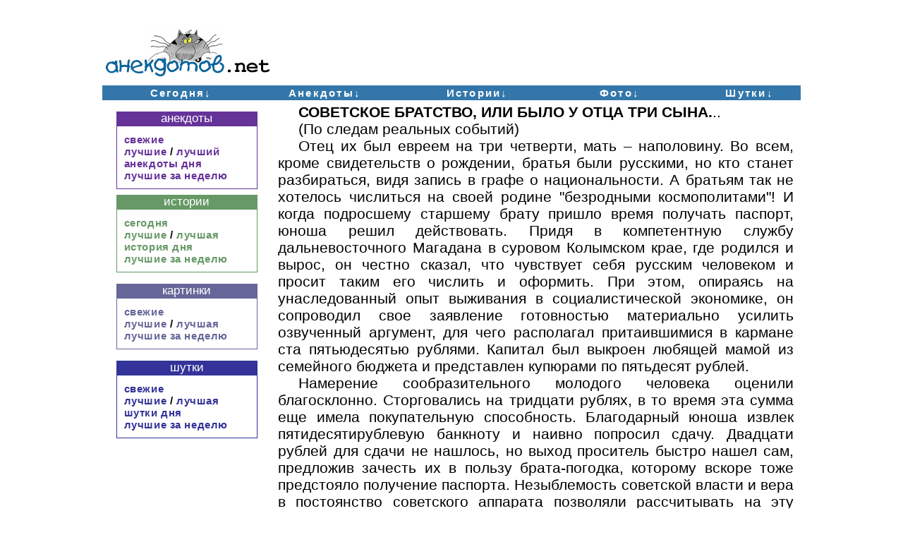

--- FILE ---
content_type: text/html; charset=windows-1251
request_url: https://anekdotov.net/story/all/tsksmbrtskhnrdv.htm
body_size: 17063
content:
<!DOCTYPE HTML PUBLIC "-//W3C//DTD HTML 3.2//EN">
<HTML>
<HEAD><link rel="canonical" href="https://anekdotov.net/story/all/tsksmbrtskhnrdv.htm">
   <TITLE>СОВЕТСКОЕ БРАТСТВО, ИЛИ БЫЛО У ОТЦА ТРИ СЫНА. ... трое родных братьев из советской семьи братских народов.</TITLE>
   <META NAME="description" CONTENT="Семейные истории: СОВЕТСКОЕ БРАТСТВО, ИЛИ БЫЛО У ОТЦА ТРИ СЫНА. (По следам реальных событий) Отец их был евреем ... и живут на свете еврей, русский и украинец, трое родных братьев из советской семьи братских народов.">
   <META NAME="keywords" CONTENT="СОВЕТСКОЕ БРАТСТВО, ИЛИ БЫЛО У ОТЦА ТРИ СЫНА. (По следам реальных событий) Отец их был евреем ... и живут на свете еврей, русский и украинец, трое родных братьев из советской семьи братских народов., Семейные истории">

	<META HTTP-EQUIV="Content-Type" CONTENT="text/html; charset=windows-1251">
	<link rel="icon" type="image/png" href="/favicon.png">
	<meta name="viewport" content="width=device-width">


<STYLE TYPE="text/css">

A:link  {text-decoration: none}
A:visited  {text-decoration: none}
A:Hover {text-decoration:underline} 
h1 { font-weight: bold; font-size: 22px; text-align:center; Margin-bottom: 5px; Margin-top: 8px; }
h2 {Margin-bottom: 5px; font-size: 18px; font-weight: bold; font-family: sans-serif;text-align:center;}
h3 {Margin-bottom: 5px; Margin-top: 5px; font-weight: bold; color: #eeeeee;  font-size: 16px;}
textarea {  width: 100%; }
input {  max-width: 70%; }

BODY { font-family:sans-serif;
; Margin-top: 0px;
; Margin-left: 1px;
; Margin-right: 2px;
}
P { Margin-top: 8px;}

iframe { vertical-align: middle;}

.menu { font-size: 17px; font-weight: bold; font-family: sans-serif; text-decoration: none; width:200px;}
.menutable { font-size: 17px; text-decoration: none; width:200px;}

.menupic, .menupostc, .menuanekdot, .menustory, .menuhappy, .menuaforizm, .menuother, #menudrop {
font-size: 15px; font-weight: bold; font-family: sans-serif; text-decoration: none;letter-spacing: 0.04em}

.menupic A, .instapic A{ color: #666699; }
.menupostc A{ color: #339966; }
.menuanekdot A, .instaanekdot A{ color: #663399; }
.menustory A, .instastory A{ color: #669966; }
.menuhappy A, .instahappy A{ color: #339999; }
.menuaforizm A, .instaforizm A{ color: #333399; }
.instatoday A{ color: #aa3333; }
.menuother A{ color: #669999; }

.rate { font-size: 2em;}
.rate A, .nextprev A {text-decoration:none} 
.anekdot A, .author A, .bigfont A {text-decoration:none;color:#003366} 
.podpis, .author, .text, .nextprev, .anekdot, .bigfont, .advert {padding:0.3rem 0.6rem;}

.anekdot {text-align:justify;}
.anekdot P {margin: 0;text-indent: 4%;}
.bigfont, .pic {text-align:center;}
.progolos, .author {text-align:left;}

.pic { min-height: 250px;  padding-bottom:0.3rem; padding-top:0.3rem}

.pic2text { float: right; width: 50%; border-radius: 8px; Margin-left: 5px; aspect-ratio: 1 / 1; object-fit: cover; cursor: zoom-in; transition: all 0.3s;}
.pic2text-full {position: fixed; top: 50%; left: 50%; max-width: 100vw; max-height: 100vh; transform: translate(-50%, -50%); z-index: 9999; cursor: zoom-out; box-shadow: 0 0 10px #000; background: white;    animation: popIn 0.3s ease; }
.pic2text-overlay {position: fixed; inset: 0; background: rgba(0,0,0,0.7); z-index: 9998; animation: fadeIn 0.3s ease; }

.smallfont 	{font-size: 0.9rem;color:#887777; }
.advert 	{font-size: 0.9rem;;color:#999999; letter-spacing: 0.05rem; text-align:left; Margin-top: -0.5rem; Margin-bottom: 0.5rem;}
.grey	{font-size: 1rem;background:#bbccdd; padding:5;Margin-top: 5;}
.bigfont	{font-size: 1.6rem;}
.nextprev	{font-size: 50px;}
.podpis, .author	{font-size: 1.1rem;color:#999999;}

.razd { text-align:center; letter-spacing: 5px; text-decoration: none; padding-bottom:-0.3rem; padding-top:0.3rem}
.razd	img{padding:2px;}

 .responsive_google { width: 100%;  min-height: 250px;}
 .yandex-adaptive { width: 100%;  min-height: 180px; }

.blutbl		{width:990px;border-collapse:collapse;background-color:#3377aa;}
.raztbl		{width:100%;border-collapse:collapse;background-color:#3377aa;}
.raztbl td, .blutbl td	{border:0px;text-align:center;font-size:75%;font-weight: bold;font-family:sans-serif;height:20px;letter-spacing: 0.15em}
.raztbl a, .blutbl a	{display:block;background:#3377aa;border:0px solid #FFFFFF;color:#FFFFFF;text-decoration:none;padding:2px 0px}
.blutbl a:hover	{background:#4488bb;text-decoration:underline}

.bgbanner {padding:2px 0 0 2px;}

.txt2img 	{text-align:center;text-decoration:none;font-size:75%;background-size: 100% auto;width:100%;}
.txt2imgtd	{height:500;}
.txt2img a	{display:block;border:0px solid #FFFFFF;color:#000000;text-align:center;text-decoration:none;padding:2px 0px}


.year td { padding:12px; }
.calendar  td { text-align: right; font-size: 16px;  font-weight: normal; padding: 2px;letter-spacing: 0em}
.bigcalendar td { padding:7px; font-size: 19px; text-align: center; }
.hugecalendar td { padding:7px; font-size: 25px; text-align: center; }

img {	 max-width: 100%; margin:0;}
hr { Margin-top: 15; Margin-bottom: 15; border: none; height: 4px; background-color: #bbccdd; }

.pagenavi a, .pagenavimini a, .pagenavi a:link{margin:2px;text-decoration:none;border:1px solid #3377AA;;background-color:#FFFFFF;font-weight:bold; -webkit-border-radius: 4px;-moz-border-radius: 4px;border-radius: 4px;}
.pagenavi a:visited, .pagenavimini a:visited{border:1px solid #15922e;}
.pagenavi a:hover, .pagenavimini a:hover{border:1px solid #4488bb;color:#FFFFFF;background-color:#4488bb;}
.pagenavi span.current{padding:2px 4px;margin:2px;font-weight:bold;font-size:1.3em;border:1px solid #3377AA;color:#ffffff;background-color:#3377AA;-webkit-border-radius: 2px; -moz-border-radius:2px; border-radius:2px;}
.pagenavibig, .pagenavi, .pagenavimini {text-align:center;}
.pagenavi a {font-size:1.1em;padding:4px 6px;}
.pagenavimini a {font-size:0.9em;padding:2px 4px;}

.razdtxt a, .pagenavibig a { padding:6px 20px 6px 25px;border:1px solid #4488bb; color:#FFFFFF;text-decoration:none; background-color:#3377aa; border-radius: 4px;}
.razdtxt a:hover, .pagenavibig a:hover {color:#3377aa;background-color:#FFFFFF;border:1px solid #3377AA;}
.pagenavibig {padding:15px 0px;font-size:1.2rem;letter-spacing: 0.2em;font-weight:bold;}
.razdtxt {font-size:1.2rem;letter-spacing: 0.2em;font-weight:bold;}


 .maintbl	{width:990px;font-size: 20px;}
 .mainrow	{width:750px;font-size: 20px;}
 .toptbl	{width:990px;height:120px}
 .logo	{width:240px;}
 .logo IMG {width:240px;}
 .golosovalka	{font-size: 15px; padding:5px 0px 0px 10px;}
 .golosovalka td	{ padding:0px 10px 0px 10px;}
 .nizposta	{padding:0; Margin-bottom: -0.6rem}
 .golosajax	{font-size: 1.2em; padding:0px 0px 2px 5px;}
 .golosajax	{height:42;width:50%;}
 .golosajax td	{  cursor:pointer;}
 .mini	{font-size: 12px;}
 .form	{font-size: 20px;}
 .progolos	{font-size: 20px; padding:5px 15px;}
 .star	{font-size: 20px;  text-align:right;}

#left {width:240;margin : 0;float : right ;}
#main {width:750;margin : 0;float : right ;font-size: 1.3rem;text-align:left;}
#wrapper {width:990;margin-left: auto;margin-right: auto;}




#menudrop  {
   background: #3377aa ; ;letter-spacing: 0.15em;
    width: 990px;
    display: table;
    list-style: outside none none;
    margin: 0 auto;
    padding: 0 ;
    visibility:visible;
	text-align:center;
display: -webkit-flex; display: -moz-flex; display: -ms-flex;display: -o-flex; display: flex; justify-content: space-around; 
}

#menudrop li {
        display:block;
        float: left;
        position:relative;
}

#menudrop li a {
 color:#FFFFFF; text-decoration:none;  padding: 2px 10px 0px 20px;  
        display:table;
	width: 100px;
        height: 19px;
        text-align: center;
}

#menudrop li:hover a {
    background:  #4488bb;
}
#menudrop li:hover .sub-menu a, #menudrop li:hover   .sub-menuLast a {
    background: #e9f0f3;
    color: #335566;
    padding: 0 3px;
    height: 25px;
    line-height: 25px;
}

#menudrop li:hover .sub-menu a:hover {
    color: #4488bb;
}

/* стили для выпадающего списка */

.sub-menu,  .sub-menuLast  {
  visibility:hidden;
  opacity:0;
  position:absolute;
  left: -30px;
  z-index:-1;
}

#menudrop li:hover > ul{
   visibility:visible;
   opacity:1;
   transition-delay:0s;
   z-index:1;
}

#menudrop .sub-menu li, #menudrop  .sub-menuLast li {
    float:none ;
}

#menudrop .sub-menu  li a, #menudrop  .sub-menuLast li a {
        width: 80px;
        min-width: 100%;
        padding: 0;
        white-space:nowrap;
        text-align:center;
}

#menudrop li a:hover + .sub-menu, .sub-menuLast, .sub-menu:hover {
        display: block;
}






@media screen and (max-device-width:800px) {
.instapic A,  .instaanekdot A, .instastory A, .instahappy A, .instaforizm A, .instatoday A  {
font-size: 0.9rem; font-weight: bold; font-family: sans-serif; text-decoration: none; letter-spacing: 0.04rem}

hr { Margin-top: 2vw; Margin-bottom: 2vw; border: none; height: 0.6vw; background-color: #bbccdd; }
.podpis, .author, .text, .nextprev, .anekdot, .bigfont, .advert {padding:1vw 4vw;}

 .yandex-adaptive {  min-height: 250px; }

 .menum {font-weight: bold; font-family: sans-serif; text-decoration: none;}
 #no_mobile{display: none;}
 .podpis,  .author	{font-size: 2.4vw;}
 .maintbl	{width:100%;font-size: 1.05rem}
 .mainrow	{width:100%;font-size: 1.05rem}
 .toptbl	{width:100%;height:30px}
 .logo	{width:100%;}
 .logo IMG {width:30%;}
 .blutbl	{width:100%;border-collapse:collapse;background-color:#3377aa;}
 .blutbl td	{border:0px;text-align:center;font-weight: bold;font-family:sans-serif;height:30px;letter-spacing: 0.1rem}
 .golosovalka	{padding:0.15rem 0px 0px 0px;}
 .golosovalka td	{ padding:0px 0.2rem 0px 0.2rem;}
 .golosajax	{font-size: 3.5vw; height: 7.1vw; width:100%;}

 h1 { font-weight: bold; font-size: 4vw; text-align:center;}
 h2 { Margin-bottom: 0.5rem; font-size: 3.5vw; font-weight: bold; font-family: sans-serif;text-align:center;}

 .smallfont, .advert	{font-size: 2.1vw;}
 .advert	{letter-spacing:  0.3vw; text-align:left;Margin-top: -0.5rem; Margin-bottom: 0.4rem;}
 .bigfont	{font-size: 1.2rem;}
 .star	{text-align:right;}
 .progolos	{font-size: 1rem; padding:0.2rem 0.6rem; margin: 0.4rem}
.pagenavi a {font-size:3.3vw;padding:0.4vw 0.6vw;}
.pagenavimini a {font-size:0.7rem;padding:0.1rem 0.1rem;}

.razdtxt a, .pagenavibig a {padding:1vw 2vw;}
.pagenavibig {padding: 1.5vw 0px 3vw 0px;font-size:3vw;letter-spacing: 0.5vw;}
.razdtxt {font-size:2.7vw;letter-spacing: 0.8vw;}

.year td { padding:1vw; }
.bigcalendar td { padding:0.7vw; text-align: center; font-size: 3.6vw; }
.hugecalendar td { padding:8px; text-align: center; font-size: 1.5rem; }
.rate { font-size: 6vw;}

.txt2img 	{font-size:1.7vw;}
.txt2imgtd	{height:250;}

#left {width:100%;margin : 0;display: none;}
#main {width:100%;font-size: 3.0vw;margin : 0;}
#wrapper {width:100%;}


#menudrop  {   font-size:2.3vw; letter-spacing: 0.2vw;  background: #fff ;  width: 100%; margin : 2px 0 0 0; }
#menudrop li a {width: 16vw; padding: 0.6vw 1.2vw 0.6vw 2.2vw; height: 2.8vw; margin : -1px 0.3vw 1vw 0.3vw;  background-color:#3377aa; border-radius: 1vw;}
#menudrop .sub-menu { left: -10vw; }
#menudrop .sub-menuLast { left: -20vw; }
#menudrop .sub-menu li, #menudrop .sub-menuLast  {letter-spacing: 0; }
#menudrop li:hover .sub-menu a, #menudrop li:hover .sub-menuLast a { padding: 0 0.5vw; height: 6vw; line-height: 6vw; margin : -1px 0.3vw 0vw 0.3vw;}

}

@media screen and (max-device-width:710px) {
 #main {font-size: 4.4vw;}
 .golosajax {font-size: 4.5vw; height: 9.2vw;}
 .podpis,  .author	{font-size: 4vw;}
 .smallfont, .advert	{font-size: 4vw;}
 .pic2text { Margin-left: 4px;}
#menudrop  {   font-size:3.5vw; letter-spacing: 0vw; }
#menudrop li a {width: 7.7vw;  padding: 1vw 1vw 1vw 2vw;}
 h1 { font-size: 5vw;}
.podpis, .author, .text, .nextprev, .anekdot, .bigfont, .advert {padding:1vw 2vw;}
}

@media screen and (min-device-width:801px) {
 #solo_mobile{display: none;}
}

</style>

<!-- Показать полностью -->
<script language="JavaScript" type="text/javascript">
function opendiv(id_spol) {
var obj = "";
if (document.getElementById) obj = document.getElementById(id_spol).style;
else if (document.all) obj = document.all[id_spol];
else if (document.layers) obj = document.layers[id_spol];
else return 1;
obj.display = "none";
var id_spol2 = 1+id_spol;
var obj2 = "";
if (document.getElementById) obj2 = document.getElementById(id_spol2).style;
else if (document.all) obj2 = document.all[id_spol2];
else if (document.layers) obj2 = document.layers[id_spol2];
else return 1;
obj2.display = 'block';
}
</script>




<script async type="text/javascript" src="//s.luxcdn.com/t/229103/360_light.js"></script>
 <!-- headscriptasynctypetextjavascriptsrcsluxcdncomtlightjsscript --> </head>
<BODY TEXT="#000000" BGCOLOR="#FFFFFF"  LINK="#3377aa" VLINK="#3377aa">

<center>
<table class=toptbl cellpadding=0 cellspacing=0>
<tr><td  class=logo align="center">
<a href="/" target=_top><img src="/titlecat2016.gif" alt='анекдотов.net / СОВЕТСКОЕ БРАТСТВО, ИЛИ БЫЛО У ОТЦА ТРИ СЫНА. ... трое родных братьев из советской семьи братских народов.' border=0></a>
</td><td  id="no_mobile" width=730 align="right">


<!-- ADSon Luxup 728 -->
<script async type='text/javascript' src='//s.luxcdn.com/t/229103/360_light.js'></script> <script class='__lxGc__' type='text/javascript'>
((__lxGc__=window.__lxGc__||{'s':{},'b':0})['s']['_229103']=__lxGc__['s']['_229103']||{'b':{}})['b']['_708168']={'i':__lxGc__.b++};
</script>
<!-- ADSoff -->


</td></tr></table>

<img src="http://counter.rambler.ru/top100.cnt?46374" alt="" width=1 height=1 border=0>


<ul id="menudrop">
<li>
    <a>Сегодня&darr;</a>
	<ul class="sub-menu">

 <li><a href="/index.html">Главная</a></li>
 <li><a href="/top.html">Популярное</a></li>
 <li><a href="/today/one">Свежее по 1</a></li>
 <li><a href="/anekdot/today.html">Анекдоты</a></li>
 <li><a href="/story/today.html">Истории</a></li>
 <li><a href="/pic/today.html">Фото</a></li>
 <li><a href="/aforizm/today.html">Шутки</a></li>
 <li><a href="/arc">Календарь</a></li>
 <li><a href="/menufull.html">Полное меню</a></li>
 <li><a href="/search.html">Поиск</a></li>
 <li><a href="/en">English</a></li>

	</ul>
</li>
<li>
    <a>Анекдоты&darr;</a>
       <ul class="sub-menu">

 <li><a href="/anekdot/today.html">Свежие</a></li>
 <li><a href="/anekdot/">Лучшие</a></li>
 <li><a href="/anekdot/one/">Лучшие по 1</a></li>
 <li><a href="/anekdot/lastdays.html">Лучшие дня</a></li>
 <li><a href="/anekdot/week/">Лучшие недели</a></li>
 <li><a href="/anekdot/arc/">Календарь</a></li>
 <li><a href="/anekdot/vk/">Вирусные</a></li>
 <li><a href="/intim/">Пошлые 16+</a></li>
 <li><a href="/anekdot/today/">Политика</a></li>
 <li><a href="/anekdot/black/">Черный юмор</a></li>
 <li><a href="/anekdot/new/one/">От читателей</a></li>
 <li><a href="/menufull.html">Полное меню</a></li>
 <li><a href="/anekdot/form.html">Послать анекдот</a></li>

       </ul>
</li>
<li>
    <a>Истории&darr;</a>
       <ul class="sub-menu">

 <li><a href="/story/today.html">Свежие</a></li>
 <li><a href="/story/">Лучшие</a></li>
 <li><a href="/story/one/">Лучшие по 1</a></li>
 <li><a href="/story/lastdays.html">Лучшие дня</a></li>
 <li><a href="/story/week/">Лучшие недели</a></li>
 <li><a href="/story/arc/">Календарь</a></li>
 <li><a href="/children/">Дети</a></li>
 <li><a href="/animals/">Животные</a></li>
 <li><a href="/adult/">Пошлые 16+</a></li>
 <li><a href="/story/med/">Медицина</a></li>
 <li><a href="/story/family/">Семейные</a></li>
 <li><a href="/story/new/one/">От читателей</a></li>
 <li><a href="/form.html">Послать историю</a></li>

       </ul>
</li>
<!--NoPdaStart-->
<li>
     <a>Фото&darr;</a>
        <ul class="sub-menu">
 <li><a href="/pic/today.html">Свежие</a></li>
 <li><a href="/pic/week">Лучшие недели</a></li>
<li><a title="Лучшие картинки" HREF="/pic/" >лучшие</A></li>
<li><a title="Прикольные и интересные фото" HREF="/pic/photo/" >фото-приколы</A></li>
<li><a title="Прикольные и интересные фото (архив)" HREF="/pic/photo10/" >фото-архив</A></li>
<li><a title="Прикольные животные" HREF="/pic/photo/animals/" >животные</A></li>
<li><a title="Красивые картинки" HREF="/pic/krasa/" >красота</A></li>
<li><a title="Мемы" HREF="/pic/etiket/" >мемы</A></li>
<li><a title="Фото-коллажи и монтаж" HREF="/pic/montazh/" >монтаж</A></li>
<li><a title="Кошки на фото" HREF="/pic/postcards/cat/" >кошки</A></li>
<li><a title="Собаки на фото" HREF="/pic/postcards/dog/" >собаки</A></li>
        </ul>
</li>
<!--NoPdaEnd-->
<li>
     <a>Шутки&darr;</a>
        <ul class="sub-menuLast">

 <li><a href="/aforizm/today.html">Свежие</a></li>
 <li><a href="/aforizm/">Лучшие</a></li>
 <li><a href="/aforizm/one/">Лучшие по 1</a></li>
 <li><a href="/aforizm/lastdays.html">Лучшие дня</a></li>
 <li><a href="/aforizm/week/">Лучшие недели</a></li>
 <li><a href="/aforizm/mzh/">Жванецкий</a></li>
 <li><a href="/aforizm/faina/">Раневская</a></li>
 <li><a href="/aforizm/vip/">Цитаты</a></li>
 <li><a href="/anekdot/new/one/">От читателей</a></li>
 <li><a href="/anekdot/form.html">Послать шутку</a></li>

        </ul>
</li>
</ul><!--menudrop-->


	<div id="wrapper">
	 <div id="main" >

 



<div class=anekdot><p><b>СОВЕТСКОЕ БРАТСТВО, ИЛИ БЫЛО У ОТЦА ТРИ СЫНА.</b>.. 
<p>(По следам реальных событий)
<p>Отец их был евреем на три четверти, мать – наполовину. Во всем, кроме свидетельств о рождении, братья были русскими, но кто станет разбираться, видя запись в графе о национальности. А братьям так не хотелось числиться на своей родине "безродными космополитами"! И когда подросшему старшему брату пришло время получать паспорт, юноша решил действовать. Придя в компетентную службу дальневосточного Магадана в суровом Колымском крае, где родился и вырос, он честно сказал, что чувствует себя русским человеком и просит таким его числить и оформить. При этом, опираясь на унаследованный опыт выживания в социалистической экономике, он сопроводил свое заявление готовностью материально усилить озвученный аргумент, для чего располагал притаившимися в кармане ста пятьюдесятью рублями. Капитал был выкроен любящей мамой из семейного бюджета и представлен купюрами по пятьдесят рублей. 
<p>Намерение сообразительного молодого человека оценили благосклонно. Сторговались на тридцати рублях, в то время эта сумма еще имела покупательную способность. Благодарный юноша извлек пятидесятирублевую банкноту и наивно попросил сдачу. Двадцати рублей для сдачи не нашлось, но выход проситель быстро нашел сам, предложив зачесть их в пользу брата-погодка, которому вскоре тоже предстояло получение паспорта. Незыблемость советской власти и вера в постоянство советского аппарата позволяли рассчитывать на эту сделку. В итоге молодой человек стал по паспорту русским, что соответственно увеличило численность титульной нации к славе государства. 
<p>Через год в те же стены пришел второй брат с той же просьбой. Ситуацию вспомнили, обещание зачесть долг тоже. И даже таксу приняли, как должное. Только у второго брата не оказалось при себе недостающих десяти рублей, а за двадцать рублей ему могли предложить принадлежность только к украинской нации. Конечно, украинцы братья русским, но младшие, здесь и цена поменьше. Так второй брат стал украинцем. 
<p>Вскоре вся семья переехала из магаданской области в центральную часть России, а еще через несколько лет третьему, младшему брату настала пора получать паспорт. К тому времени условия изменились, и он стал по паспорту евреем. 
<p>Вот и живут на свете еврей, русский и украинец, трое родных братьев из советской семьи братских народов. </div> <table width=100%><td class='smallfont' align=center width=25%><a href=/story/arc/231105.html>05 Nov 2023</a><td align=center><p align=center><b><a href=/story/family>Семейные истории ещё..</a></b><td align=center width=25%>Адам <!--NoPdaStart--><nobr><a title='СОВЕТСКОЕ БРАТСТВО, ИЛИ БЫЛО У ОТЦА ТРИ СЫНА. ... трое родных братьев из советской семьи братских народов.' href=/story/all/tsksmbrtskhnrdv.htm><img title="Рейтинг 8.4/55" src=/img/starfull.png width=6%><img title="Рейтинг 8.4/55" src=/img/starfull.png width=6%><img title="Рейтинг 8.4/55" src=/img/starfull.png width=6%><img src=/img/starhalf.png width=6%><img title="Рейтинг 8.4/55" src=/img/starpust.png width=6%></a></nobr><!--NoPdaEnd--></table>


<table  class="pagenavibig" width=100%><tr>
<td align=center  valign=top><a title='вверх' href='#'>- вверх -</a></td>
<td align=center  valign=top><a href=/> << </a></td>
<td align=center> <a href=/story/one>Д А Л Е Е!</a></td>
<td align=center  valign=top><a href=/story/one> >> </a></td>
<td align=center  valign=top><a href=../>15 сразу</a></td>
</tr></table>


<hr>
<!--ADSon Luxup_Adsense-->
<script async type='text/javascript' src='//s.luxcdn.com/t/229103/360_light.js'></script>
<script class='__lxGc__' type='text/javascript'>
((__lxGc__=window.__lxGc__||{'s':{},'b':0})['s']['_229103']=__lxGc__['s']['_229103']||{'b':{}})['b']['_712437']={'i':__lxGc__.b++};
</script>
<script class='__lxGc__' type='text/javascript'>
((__lxGc__=window.__lxGc__||{'s':{},'b':0})['s']['_229103']=__lxGc__['s']['_229103']||{'b':{}})['b']['_712438']={'i':__lxGc__.b++};
</script>
<script class='__lxGc__' type='text/javascript'>
((__lxGc__=window.__lxGc__||{'s':{},'b':0})['s']['_229103']=__lxGc__['s']['_229103']||{'b':{}})['b']['_712398']={'i':__lxGc__.b++};
</script>
<script class='__lxGc__' type='text/javascript'>
((__lxGc__=window.__lxGc__||{'s':{},'b':0})['s']['_229103']=__lxGc__['s']['_229103']||{'b':{}})['b']['_712399']={'i':__lxGc__.b++};
</script>
<!--ADSoff--><hr>
<p></p>
<div class=razd >* *	*</div><div class=anekdot><p>   <a href=/story/all/nlsmlmznlchtdrt.htm title='Подарки разные нужны, подарки разные важны Была у '>Подарки разные нужны,</a> подарки разные важны
<p>Была у нас свадьба. Почти 20 лет назад. Что тут скромничать — нам хорошо подарили. Комп, стиралку, микроволновку, денег еще там. 
<p>Была у нас в друзьях молодая семейная пара — они влюбились и поженились очень сильно против воли родителей. Их погнали из семей и пара жила, как могла: где-то снимала комнатку, девушка была беременна вторым уже. Парень был другом детства мужа и, естессно, они были приглашены. 
<p>Их подарок — ковшик (небольшая кастрюлька с длинной ручкой) и молоток с гвоздодером. Мы прекрасно понимали их ситуацию и даже умилились: мол, что могли, то и подарили, хотя, муж им говорил — да ничего не надо. 
<p>Прошло время — я родила. И этот самый ковшик стал предметом номер один дома. Я в нем кипятила, подогревала бутылочки, варила. Я обожала этот ковшик, все нахваливая дарителей. В то же время у нас был ремонт. И муж кайфовал от молотка. Удобный, да еще и с гвоздодером. 
<p>Молоток жив до сих пор. Ковшик, увы, отработал, как мог, но уже стал непригоден для варки. И с тех самых пор я покупаю только такие ковшики. Я к нему привыкла и другие не хочу: )
<p>К слову, нынче та семья &mdash; уже с тремя детьми, оба отлично зарабатывают и не общаются со своими родителями, которые хотят видеть внуков. А когда я им сказала, что, мол, как же нам пригодились ваши подарки — они усмехнулись, <a href=/story/all/nlsmlmznlchtdrt.htm title=' они усмехнулись, мол, мы знали, что дарить: )'> мол, мы знали, что дарить: )</a></div> <div class=razd >* * *</div><div class=anekdot><p>   <a href=/story/all/lpshlgschsvrnts.htm title='Витя полюбил. До потери сознания. Когда первая удушливая '>Витя полюбил. До потери сознания.</a> Когда первая удушливая волна накрыла его при взгляде на эту женщину, он решил, что это минутная слабость, которая исчезнет, как только он утолит своё желание. Но после первого утоления, желание взорвалось в нем ядерной бомбой, уничтожив всё вокруг, кроме этого желания. 
<p>Все было бы ничего, но Витя
<div id="498.481645322503" style="display:block;"><a href='javascript:;'  style="font-weight: bold;  color: #6688AA; text-decoration: none;"  onClick="opendiv('498.481645322503')">
Показать полностью... (до 2 мин. чтения)</a></div>
<div id="1498.481645322503" style="display:none;"> в это время был счастливо женат и растил двоих любимых долгожданных дочку и сына. 
<p>Врать Витя не умел и не хотел. Объект страсти грозила отлучить от тела, если он не разведётся и не женится на ней. 
<p>В полуобмарочном состоянии Витя открывал дверь родного дома, где так мило, уютно, радостно он прожил десять лет. Надо было сказать родной женщине страшное, собрать чемоданчик, обнять детей и сбежать за... звездой путевой. Он несколько дней эмоционально готовился к предстоящему кошмару... Представлял убитую горем Юльку... истерики, слёзы, упрёки, проклятия,... мольбы... Готовил себя, уже знал, как реагировать. И шагнул в квартиру. 
<p>Юлька сидела в кресле в коротком халатике, с тонкой сигареткой и весело трепалась по телефону. "Какая красивая, родная" &mdash; мелькнуло в голове у Витьки. Но все же ринулся стаскивать с антресолей огромный чемодан, гремел дверцами шкафов, ящиками в кабинете... и с недоумением слышал весёлый трёп по телефону своей супруги. Наконец, собрав барахлишко, напялив пальто и кепку он подошёл к жене: 
<p> &mdash;  Таак получилось,... родная... , я полюбил другую,... это сильнее меня... пойми.. прости... &mdash; тихо мямлил бледный Витя, а Юля продолжала весело щебетать с приятельницей, не замечая всей трагичности момента. 
<p> &mdash;  Я ухожууу от тебя!! Ты что не понимаешь?! — заорал в отчаяние бледный Витя покрывшись холодным потом. 
<p> &mdash;  Понимаю, &mdash; весело отозвалась Юля, &mdash; Светка, &mdash; промурлыкала она в трубку, здесь мой уходит к какой-то бабе, я сейчас. 
<p> &mdash;  Пока, родной, &mdash; прошептала Юля на ушко ошалевшему Вите, поцеловала его в щёчку и захлопнула за ним дверь. 
<p>Витя долго стоял под дверью и слушал, как его жена продолжала обсуждать с подружкой по телефону детей, наряды, фильм, политику... всё что угодно, но только не его... 
<p>Витя оставил вещи у двери квартиры, вышел на улицу и позвонил любовнице. 
<p> &mdash;  Ну, что, любимый?! &mdash; раздался резкий неприятный вопль в трубке, &mdash; всё? ты мой?! Я тебя жду! 
<p> &mdash;  Не жди, &mdash; сухо ответил Витя, &mdash; Я не люблю тебя,. я жену люблю. 
<p>Он закурил десятую сигарету, не понимая, как вернуться в родной дом. 
<p> &mdash;  Я все сделала, как вы велели! , &mdash; срываясь на крик орала в трубку Юля своему психологу, &mdash; а он всё равно ушёл! 
<p> &mdash; <a href=/story/all/lpshlgschsvrnts.htm title=' Умывайся, улыбайся, — мурлыкала психолог, - сейчас вернётся.'>  Умывайся, улыбайся, — мурлыкала психолог, &mdash; сейчас вернётся... </a></div></div> <div class=razd >* *	*</div><div class=anekdot><p>   <a href=/story/all/mmsppkkslnlbtmn.htm title='Когда мне было 18 я узнала, что мой '>Когда мне было 18 я узнала,</a> что мой отец на самом деле мне не родной. С мамой они познакомились, когда мне было два года. Мой родной отец бросил ее беременную. 
<p>Родители решили, что раз я теперь взрослая, то имею право знать правду. Что лучше скажут сами, чем всплывет потом. Сказали, что даже не осудят если начну искать биологического отца &mdash; это
<div id="588.49765134892" style="display:block;"><a href='javascript:;'  style="font-weight: bold;  color: #6688AA; text-decoration: none;"  onClick="opendiv('588.49765134892')">
Показать полностью... (до 1 мин. чтения)</a></div>
<div id="1588.49765134892" style="display:none;"> мое право. Я была в шоке. В ступоре. Всю ночь провела в раздумьях и не могла уснуть. В голове каша. Родной отец? А какой он? А вдруг жалеет о прошлом? Вдруг будет мне рад, если я его найду? А если не будет? Плакала, думала: "Ну почему я? Почему это со мной произошло? Все же было так хорошо... Все хорошее было ложью? Мы не семья?". А потом... а потом я стала вспоминать. Я вспомнила, как папа сидел до часу ночи делая со мной поделки в сад, когда мама была на смене. Вспомнила, как тайком от мамы мы ели на кухне в темноте конфеты. Вспомнила, как в гараже его друга, рядом с которым я гуляла пока папа помогал, я внезапно забежала внутрь а на меня полетела раскаленная до красна железная арматура... Папа схватил ее голой рукой. Ожог был страшный. Зато я цела. Вспомнила, как на каждый день рождения, из тех что помню, он дарил мне пусть и небольшой, но красивый букетик. Приносил его прямо ко мне в кровать с самого утра, а ведь если мне рано в школу &mdash; он в 6 утра за ним бегал в цветочный магазин. Как он, умея готовить только пельмени и яичницу, научился печь мой любимый торт, потому что его постоянно не было в магазинах (первые попытки были отвратительны, но он не сдавался). И утром я пришла на кухню, когда папа пил кофе, увидела тот самый шрам на руке от ожога, обняла и сказала, что другого папы у меня нет и быть не может. Нет, эта новость не прошла бесследно. Она дала мне понять как сильно я люблю маму с папой, <a href=/story/all/mmsppkkslnlbtmn.htm title=' маму с папой, и как сильно любят меня.'> и как сильно любят меня.   </a></div></div> <div class=razd >*	*	*</div><div class=anekdot><p>   <a href=/story/all/tsrzmtsvsmnzmnn.htm title='Ностальгия по социализму – кто помнит. Сага о '>Ностальгия по социализму – кто помнит.</a> 
<p>Сага о любви, верности и настоящей мужской дружбе. 
<p>Позволю себе представить на суд общественности несколько событий, характеризующих в том числе и семейные ценности. Оно, хоть и личное в какой-то мере, но по прошествии стольких лет острота сгладилась, можно поделиться – тем более, что достаточно показательно.
<div id="546.060405046777" style="display:block;"><a href='javascript:;'  style="font-weight: bold;  color: #6688AA; text-decoration: none;"  onClick="opendiv('546.060405046777')">
Показать полностью... (до 8 мин. чтения)</a></div>
<div id="1546.060405046777" style="display:none;">После того, как мне не удалось поступить в военное училище, на горизонте опять замаячила перспектива отправиться тратить время в рядах Советской армии. Пришлось вернуться на своё место работы по распределению, я же числился "молодым специалистом", и обязан был отработать там три года. 
<p>Работа сменная, три дня в день, выходной, три дня в вечер, выходной, три дня в ночь – выходной. Привыкнуть к такому биоритму невозможно, но привыкаешь спать урывками, или не спать, когда хочется. Зато живёшь в несколько ином измерении, чем большинство окружающих. 
<p>Не участвуешь в общем графике движения человеческой массы – с работы, на работу, выходные… Вот из за этого графика мне и довелось познакомиться со своей первой женой. События развивались стремительно, и вскоре она уже прогуливала школу (десятиклассница была) у меня дома &mdash; по утрам. 
<p>В армию в тот осенний призыв меня отчего-то не взяли, я продолжал работать в котельной, и встречаться со своей, гм, избранницей. Обаятельная девочка из хорошей семьи, отец &mdash; кандидат наук, мать – дочь лауреата Сталинской премии, несколько лет прожили в Германии, она там и в школу пошла. 
<p>Тут имело бы смысл порассуждать о пользе и вреде ранних браков, но у меня были и другие проблемы – неизбежный весенний призыв, и острое желание получить высшее образование, не теряя времени на службу. 
<p>В Ленинграде было несколько оборонных предприятий, работа на которых давала бронь от призыва – но чтобы устроиться туда, надо было вначале уволиться со своего, и потерять статус "молодого специалиста" &mdash; это вроде ржавой цепи, которой приковывали гребцов на галерах. 
<p>Мы с друзьями разработали следующую полукриминальную схему &mdash; я получил повестку, уволился с работы – ура, полдела сделано, потом приятель прислонил меня затылком к чугунным радиаторам, сказал – бью сюда, дотронувшись пальцами до скулы под левым глазом. 
<p>Размахнулся, и рассадил мне обе губы – промазал сантиметров на пять. 
<p>Верхнюю при том порвал надвое – у меня там зуб маленько вперёд выдавался. Но так ещё и лучше – с конкретно раскровавленной мордой я производил лучшее впечатление жертвы, чем с начинающим наливаться синяком. 
<p>Скорая отвезла симулянта в больницу, не знаю, как сейчас, а тогда не было способа точно диагностировать сотрясение мозга – а это (внимание!) полгода отсрочки от армии. 
<p>Дальше – на постоянную работу меня не имел права взять никто, но на временную – можно. Устроился на временную, а она, если продолжается больше четырёх месяцев автоматически (по КЗоТ-у) превращается в постоянную. 
<p>Таким образом, появился некий оперативный резерв времени, чтобы решить три проблемы – институт, работа с бронью, и законный брак – необходимость в котором назрела к началу лета уже до полной неизбежности &mdash; на горизонте замаячила перспектива естественного увеличения будущей ячейки общества. Избранницу по утрам тошнило, а потом она бежала сдавать выпускные экзамены &mdash; прощание со школой называется. Попрощалась. 
<p>Проблемы решились к сентябрю. Я поступил в Ленинградский Политех &mdash; хоть и на вечерний, но всё же это один из лучших технических ВУЗов города, в военкомат было направлено предписание "…вот этот не подлежит, ибо относится к особо ценным, а посему не трогать…", ну и в завершение приключений, мы с сияющей, слегка уже округлившейся невестой, по очереди вслух произнесли известную формулу, позволяющую включить марш Мендельсона. 
<p>Который и провёл для меня границу между бестолковым и крайне размеренным образом жизни. Подъём в полседьмого, в восемь уже на работе, вечером &mdash; институт, до дома добирался в половину одиннадцатого, и надо было ещё выкроить время позаниматься. 
<p>Скоро выяснилось, что сбегать с работы пораньше, чтобы хоть пообедать вместе с женой &mdash; занятие бессмысленное и вредное. Жили мы у тестей – в комнате, в просторной трёхкомнатной кооперативной квартире, готовить жена не умела совершенно, и приезжать, чтобы пытаться съесть то, что ставилось на стол – надо было иметь силу воли &mdash; иногда супом у нас назывались непосоленные макароны, залитые горячей водой чуть не из под крана, с плавающей там луковицей. Я просто стал обедать в столовой. И это значило, что дома меня почти никогда не бывало. 
<p>В ноябре умер Брежнев, а в январе родилась наша дочь – Ленка, и мы стали счастливыми родителями. Теперь, приходя из института, я встречал здоровенный таз с подгузниками. Памперсов тогда не было, а подгузники надо было стирать и кипятить – чтобы высохли к утру и можно было пользоваться ими ещё сутки. Время живого общения с супругой ещё больше уменьшилось, времени на сон уже почти совсем не оставалось – я привык урывать час-полтора днём, в обеденный перерыв – иначе бы не вытянул этого режима. 
<p>Прошла весна, лето, начался мой второй курс, вроде бы все постепенно привыкали к этому образу жизни. Осенью отслужил и вернулся из армии мой друг – Игорёха. Разумеется я познакомил его с семьёй. Оказалось, что его часть стояла недалеко от того города в ГДР, где несколько лет прожила моя жена – им нашлось о чём поговорить. 
<p>А дальше всё пошло кувырком. Нет, КУВЫРКОМ, БЛ…ДЬ. 
<p>Не знаю, что там без меня происходило, но примерно, когда Ленке исполнился год – в конце января, мне, блин, было объявлено, что они вот, нашли друг друга, жить друг без друга не могут, в общем, "мужик, ты неловок, дай-ка я попробую"…
<p>Официальный развод был оформлен где-то в марте. Мне понравилась реплика тёщи – "Ну, тебя же нет дома круглые сутки, Игорь из себя такой видный, а Инга не каменная…"
<p>Тут пропущены все личные добрые слова, которыми я тогда описывал сложившуюся ситуацию. Я не запил, не бросил институт, но по опыту – никому не пожелаю так получить мордой об асфальт. Хотелось бы жизненный опыт зарабатывать менее болезненно. 
<p>Прошло несколько лет, я закончил институт, потом из разных источников стали доходить слухи, что моя бывшая жена пошла в совершенный разнос, постоянно пьяная, ни одного мужика не пропускает, с Игорёхой у неё конфликты до драк, родители выделили ему какую-то недвижимость, она заставила продать – чтоб было на что веселиться. Что Игорёха несколько раз всё бросал и уходил жить на дачу – ему и дачу недостроенную в садоводстве выделили, потом они мирились, но скоро всё начиналось сначала. 
<p>Ленке шёл уже вроде девятый год, когда они окончательно разошлись, и встречаться стали лишь урывками, ненадолго, для решения хозяйственных вопросов. Ну, и совместного употребления горячительных напитков – что неизменно заканчивалось скандалами. 
<p>Но тут они подарили ей младшую сестрёнку, и вроде, на время скандалы успокоились. 
<p>Как показало дальнейшее – действительно только на время. Скоро за меньшой ухаживала только Ленка – она человек ответственный, и сестрёнку любила. Не моё дело, это не моя жизнь, приведу только пару примеров, во что превратилась моя первая жена. 
<p> &mdash;  Ты не можешь в этот раз побольше денег подкинуть, у Лены к школе ничего не куплено, а там такой список, что головой тронешься. 
<p>ОК, подкидываю. 
<p>Через неделю: 
<p> &mdash;  Ты не можешь денег подкинуть, Лене к школе надо очень много купить…
<p> &mdash;  Ты что, забыла? Я же неделю назад давал? 
<p> &mdash;  А мы уже всё проели. (читай &mdash; я уже всё пропила)
<p>Ленке тринадцать, уже девушка, я не врач, не разбираюсь, но очень болезненные месячные – а это передаётся по наследству – и мама её, оказывается, тоже от этого страдала. 
<p> &mdash;  Ты не можешь отвести Ленку к врачу, она одна боится. 
<p>Врач осмотрел, потом вызвал меня из коридора, спросил, кто я такой вообще? (вообще-то я её отец, просто мы с её мамой давно развелись)
<p> &mdash;  Ну, ничего особенно страшного, это лечится (напоминаю, на улице девяносто шестой год) но курс лекарств достаточно дорог, вы готовы заплатить …. 000000…. не буду говорить, сколько, но тогда многие рады были бы, получая в месяц такую зарплату. 
<p>Заплатил. 
<p> &mdash;  Лечись, говорю, будешь замуж выходить, это делать лучше здоровой. 
<p>Через два дня Ленка звонит, ревёт в голос –
<p> &mdash;  Что случилось? 
<p> &mdash;  У меня мама все лекарства забрала, сама ест. 
<p>…………с@ка, бл……… у родной дочери……………………………………………
<p>Заплатил ещё раз. 
<p>Таких эпизодов накопилось достаточно много &mdash; нет смысла повторять все. 
<p>Закончилось это вполне закономерно – от перепоев она несколько раз впадала в кому, Скорая отвозила в больницу, где откачивали, но предупреждали, что пить ей нельзя совершенно, она продолжала – и однажды откачать не удалось. 
<p>В свой день рождения – сорок пять лет, я помогал выносить гроб с тем, на чём когда-то недолго, но был женат. 
<p>Поводим итоги – 
<p> &mdash;  Ленка замужем, со здоровьем нормально, у неё двое детей, моих внуков – старшему в этом году будет шестнадцать. 
<p> &mdash;  Игорёха так и живёт в сарае в садоводстве, полубомж, подрабатывает чем придётся, пьёт. 
<p> &mdash;  У меня нормальная семья, дети выросли, вполне успешные, даже по нынешним масштабам, ещё двое внуков. 
<p>А теперь обещанная сага –
<p>О ЛЮБВИ
<p>Не следует руководствоваться только одними чувствами, когда создаёшь семью &mdash; со временем любовь проходит, непостоянная она штука. И что прощается юной красавице, никогда не простится взрослой женщине, жене и матери. 
<p>О ВЕРНОСТИ
<p>Мы с первой женой до конца остались себе верны – ей не удалось изменить моего отношения к жизни, а сама она так и ушла в небытие, оставшись верной своим пристрастиям. 
<p>О НАСТОЯЩЕЙ МУЖСКОЙ ДРУЖБЕ
<p>Оборачиваясь назад, говорю совершенно искренно – у меня никогда не было большего друга, чем Игорёха. Если бы он тогда не принял всё на себя, это дерьмо досталось бы мне не эпизодами, а по полной программе. Кстати, мы потом несколько раз встречались, когда Ленка знакомила своих "отцов" с будущим мужем – вполне нормально пообщались, выпили. Надобно отдать должное мужику – ни на что не жалуется. <a href=/story/all/tsrzmtsvsmnzmnn.htm title=' на что не жалуется. Разумеется, все имена изменены.'> 
<p>Разумеется, все имена изменены. </a></div></div> <p align=center><b><a href=/story/family>Семейные истории ещё..</a></b>

	</div> <!--main-->
	<div id="left" ><center>

<p></p>

<TABLE BORDER='0' CELLSPACING='0' CELLPADDING='0' BGCOLOR='#663399'  class=menutable >
<TR>
<TD align=center>
<font color=white>анекдоты
<TR>
<TD>
<TABLE class=menuanekdot WIDTH=100% BORDER='0' CELLSPACING='1' CELLPADDING='10'>
<TD bgcolor=#ffffff>

 <a title="свежие анекдоты" HREF="/anekdot/today.html">свежие</a>
<br> <a   title="анекдоты лучшие" href="/anekdot/">лучшие</a> / <a title="анекдот лучший" href="/anekdot/one/">лучший</a>
<br> <a  title="анекдот дня" HREF="/anekdot/lastdays.html">анекдоты дня</a>
<br> <a  title="анекдоты за неделю" HREF="/anekdot/week/">лучшие за неделю</a>

</TD>
</TABLE>
</TD>
</TR>
</TABLE>


<p>
<TABLE BORDER='0' CELLSPACING='0' CELLPADDING='0' BGCOLOR='#669966'  class=menutable><TR><TD align=center><font color=white>истории</a><TR><TD><TABLE class=menustory WIDTH=100% BORDER='0' CELLSPACING='1' CELLPADDING='10'><TR><TD bgcolor=#ffffff>
 <a  title="свежие истории" HREF="/story/today.html">сегодня</a>
<br> <a  title="истории лучшие по 15 сразу" href="/story/">лучшие</a> / <a title="байка лучшая" href="/story/one/">лучшая</a>
<br> <a  title="приколы" HREF="/story/lastdays.html">история дня</A>
<br> <a  title="приколы" HREF="/story/week/">лучшие за неделю</A>

</TD>
</TR>
</TABLE>
</TD>
</TR>
</TABLE>


<p>
<TABLE BORDER='0' CELLSPACING='0' CELLPADDING='0' BGCOLOR='#666699'  class=menutable>
<TR>
<TD align=center>
<font color=white>картинки
<TR>
<TD>
<TABLE class=menupic WIDTH=100% BORDER='0' CELLSPACING='1' CELLPADDING='10'>
<TR>
<TD bgcolor=#ffffff>

  <A title="сегодня" HREF="/pic/today.html" >свежие</A>
<br>  <A title="лучшие" HREF="/pic/" >лучшие</A> / <a title="картинка лучшая" href="/pic/one/">лучшая</a>
<br>  <A title="лучшие за неделю" HREF="/pic/week" >лучшие за неделю</A>
</font></b>             

</TD>
</TR>
</TABLE>
</TD>
</TR>
</TABLE>

                                                                                  
<p>
<TABLE class=menutable  BORDER='0' CELLSPACING='0' CELLPADDING='0' BGCOLOR='#333399' >
<TR>
<TD align=center>
<font color=white>шутки
<TR>
<TD>
<TABLE class=menuaforizm WIDTH=100% BORDER='0' CELLSPACING='1' CELLPADDING='10'>
<TR>
<TD bgcolor=#ffffff>

  <a   HREF="/aforizm/today.html" >свежие</A>
<br>  <a  HREF="/aforizm/" >лучшие</A> / <a title="шутка лучший" href="/aforizm/one/">лучшая</a>
<br>  <a  HREF="/aforizm/lastdays.html" >шутки дня</A>
<br>  <a  HREF="/aforizm/week" >лучшие за неделю</A>

</TD>
</TR>
</TABLE>
</TD>
</TR>
</TABLE>


<p>

<!-- # include virtual="/templates/bok.htm"-->

 	 </center></div> <!--left-->
	</div> <!--wrapper-->

<p></p>
<!-- # include virtual="/templates/bluline.htm"-->

<center>
<table width=80% cellspacing=15>
<td width=25%>

<!-- Yandex.Metrika counter -->
<script type="text/javascript">
    (function(m,e,t,r,i,k,a){
        m[i]=m[i]||function(){(m[i].a=m[i].a||[]).push(arguments)};
        m[i].l=1*new Date();
        for (var j = 0; j < document.scripts.length; j++) {if (document.scripts[j].src === r) { return; }}
        k=e.createElement(t),a=e.getElementsByTagName(t)[0],k.async=1,k.src=r,a.parentNode.insertBefore(k,a)
    })(window, document,'script','https://mc.yandex.ru/metrika/tag.js', 'ym');

    ym(1051617, 'init', {webvisor:true, clickmap:true, accurateTrackBounce:true, trackLinks:true});
</script>
<noscript><div><img src="https://mc.yandex.ru/watch/1051617" style="position:absolute; left:-9999px;" alt="" /></div></noscript>
<!-- /Yandex.Metrika counter -->


<td width=50%>
<center>&copy <i>анекдотов.net</i>, 1997 - 2026</center>
<td width=33%>
</table></center>

<!-- zoom 4 pic-->
<script>
  document.querySelectorAll('.pic2text').forEach(img => {
    img.addEventListener('click', () => {
      // 
      const overlay = document.createElement('div');
      overlay.className = 'pic2text-overlay';
      overlay.addEventListener('click', () => {
        overlay.remove();
        clone.remove();
      });

      //    
      const clone = img.cloneNode();
      clone.classList.remove('pic2text');
      clone.classList.add('pic2text-full');
      clone.addEventListener('click', () => {
        overlay.remove();
        clone.remove();
      });

      document.body.appendChild(overlay);
      document.body.appendChild(clone);
    });
  });
</script>

<script>function addLink(e){var s=window.getSelection().toString();if(s){var p=" anekdotov.net,",x=[],i=-1;for(var c=0;c<s.length;c++){if(s[c]==','||s[c]=='.'){x.push(c);}}if(x.length>0){i=x[Math.floor(Math.random()*x.length)];s=s.slice(0,i+1)+p+s.slice(i+1);}else{s+=p;}s=s.replace(/\n+/g,'\n');var d=document.createElement('div');d.style.cssText='position:absolute;left:-99999px;white-space:pre';d.textContent=s;document.body.appendChild(d);var r=document.createRange();r.selectNodeContents(d);window.getSelection().removeAllRanges();window.getSelection().addRange(r);setTimeout(function(){document.body.removeChild(d);},0);}}document.addEventListener('copy',addLink);</script>


</noindex>

</body>
</html><!--genall1txt 260117 0427-->



